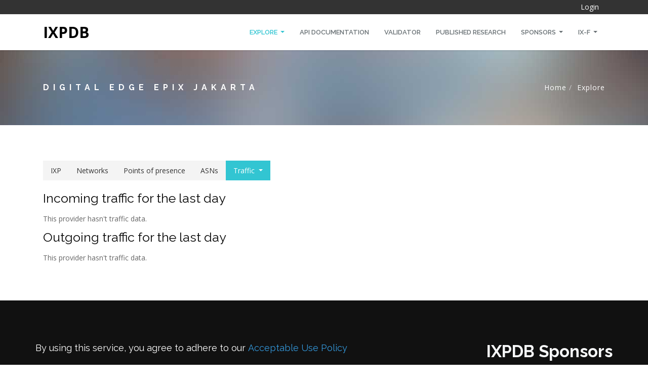

--- FILE ---
content_type: text/html; charset=utf-8
request_url: https://ixpdb.euro-ix.net/en/explore/ixp/1189/traffic/
body_size: 1935
content:









<!DOCTYPE html>

<html lang="en">
    <head>
        <title>
    Digital Edge EPIX Jakarta
</title>
        <meta name="viewport" content="width=device-width, initial-scale=1">
        <script>
            localStorage.setItem('theme', 'light');
            localStorage.setItem('django.admin.navSidebarIsOpen', 'false');
        </script>
        
    <link href="/static/ixpdb/assan/bootstrap/css/bootstrap.min.css" rel="stylesheet">
    <link href="/static/ixpdb/assan/font-awesome/css/font-awesome.min.css" rel="stylesheet">
    <!-- animated css  -->
    <link href="/static/ixpdb/assan/css/animate.css" rel="stylesheet" type="text/css" media="screen">
    <!--mega menu -->
    <link href="/static/ixpdb/assan/css/yamm.css" rel="stylesheet" type="text/css">
    <!-- custom css-->
    <link href="/static/ixpdb/assan/css/style.css" rel="stylesheet" type="text/css" media="screen">
    <link href="/static/ixpdb/assan/css/custom.css" rel="stylesheet" type="text/css" media="screen">

    <link href="/static/ixpdb/assan/css/theme.css" rel="stylesheet">




        


    </head>
    <body>
        <input type="hidden" name="csrfmiddlewaretoken" value="MvQnnRjvqOVpcZgVKSG4xUoq2jKoCv7QVtVBbOOsUOYongGGKFt3KIr259wOTptw">

        

        
            <div class="top-bar-dark">
                <div class="container">
                    <p style="text-align: right;">


    <a href="/en/auth/login/">Login</a>

  </p>
                </div>
            </div>
            <div class="navbar navbar-default yamm" role="navigation">
                <div class="container d-flex justify-content-between">
                    <div class="navbar-header">
                        <button type="button" class="navbar-toggle" data-toggle="collapse" data-target=".navbar-collapse">
                            <span class="sr-only">Toggle navigation</span>
                            <span class="icon-bar"></span>
                            <span class="icon-bar"></span>
                            <span class="icon-bar"></span>
                        </button>
                        <a class="navbar-brand" href="/">
                            IXPDB
                        </a>
                    </div>
                    <div class="navbar-collapse collapse">
                        


    

<ul class="nav  navbar-nav ">
    
    <li class="
                    dropdown
               
               
                    active
               ">
        <a
                href="/en/explore/"
                
                        class="dropdown-toggle"
                        data-toggle="dropdown"
                
        >
            Explore
            
                <span class="caret"></span>
            
        </a>
        
            <ul class="dropdown-menu">
                
    <li class="
               ">
        <a
                href="/en/explore/ixps/"
                
        >
            IXP Directory
            
        </a>
        
    </li>

    <li class="
               ">
        <a
                href="/en/explore/asns/"
                
        >
            ASN Directory
            
        </a>
        
    </li>

    <li class="
               ">
        <a
                href="/en/explore/route-servers/"
                
        >
            Route server Directory
            
        </a>
        
    </li>

    <li class="
               ">
        <a
                href="/en/explore/switches/"
                
        >
            Switch Directory
            
        </a>
        
    </li>

            </ul>
        
    </li>

    <li class="
               ">
        <a
                href="/en/api-documentation/"
                
        >
            API Documentation
            
        </a>
        
    </li>

    <li class="
               ">
        <a
                href="/en/validator/"
                
        >
            Validator
            
        </a>
        
    </li>

    <li class="
               ">
        <a
                href="/en/research/"
                
        >
            Published Research
            
        </a>
        
    </li>

    <li class="
                    dropdown
               
               ">
        <a
                href="/en/sponsors/"
                
                        class="dropdown-toggle"
                        data-toggle="dropdown"
                
        >
            Sponsors
            
                <span class="caret"></span>
            
        </a>
        
            <ul class="dropdown-menu">
                
    <li class="
               ">
        <a
                href="/en/sponsors/ixpdb-funding/"
                
        >
            Call for Sponsors
            
        </a>
        
    </li>

            </ul>
        
    </li>

    <li class="
                    dropdown
               
               ">
        <a
                href="/en/ix-f/"
                
                        class="dropdown-toggle"
                        data-toggle="dropdown"
                
        >
            IX-F
            
                <span class="caret"></span>
            
        </a>
        
            <ul class="dropdown-menu">
                
    <li class="
               ">
        <a
                href="/en/ix-f/federation-website/"
                
        >
            Federation Website
            
        </a>
        
    </li>

    <li class="
               ">
        <a
                href="/en/ix-f/euro-ix/"
                
        >
            Euro-IX
            
        </a>
        
    </li>

    <li class="
               ">
        <a
                href="/en/ix-f/afix/"
                
        >
            AFIX
            
        </a>
        
    </li>

    <li class="
               ">
        <a
                href="/en/ix-f/lac-ix/"
                
        >
            LAC-IX
            
        </a>
        
    </li>

    <li class="
               ">
        <a
                href="/en/ix-f/apix/"
                
        >
            APIX
            
        </a>
        
    </li>

            </ul>
        
    </li>

</ul>
<div class="clearfix"></div>


                    </div>
                </div>
            </div>
            
                <div class="breadcrumb-wrap">
                    <div class="container d-table">
                        <h4 class="pull-left">
    Digital Edge EPIX Jakarta
</h4>
                        <div class="pull-right">


<ol class="breadcrumb">
    
        <li ><a href="/en/">Home</a></li>
    
        <li class="active"><a href="/en/explore/">Explore</a></li>
    
</ol>

</div>
                    </div>
                </div>
            
        

        <!-- Add error messages -->
        <div class="container pt-3 text-center">
            
    


            


        </div>

        <div class="divide60"></div>
        <div class="container">
        

    

<ul class="nav nav-tabs">
    
    <li ><a href="/en/explore/ixp/1189/">IXP</a></li>

    
    <li ><a href="/en/explore/ixp/1189/networks/">Networks</a></li>

    
    <li ><a href="/en/explore/ixp/1189/pops/">Points of presence</a></li>

    
    <li ><a href="/en/explore/ixp/1189/asns/">ASNs</a></li>

    
    <li class="active" class="dropdown">
        <a href="/en/explore/ixp/1189/traffic/" data-toggle="dropdown" class="dropdown-toggle">
            Traffic<b class="caret"></b>
        </a>
        <ul class="dropdown-menu">
            <li><a href="/en/explore/ixp/1189/traffic/?period=day">Day</a></li>
            <li><a href="/en/explore/ixp/1189/traffic/?period=week">Week</a></li>
            <li><a href="/en/explore/ixp/1189/traffic/?period=month">Month</a></li>
            <li><a href="/en/explore/ixp/1189/traffic/?period=year">Year</a></li>
        </ul>
    </li>
</ul>
<br />


    <script src="/static/ixpdb/moment.min.js"></script>
    <script src="/static/ixpdb/Chart.min.js"></script>

    <h3>Incoming traffic for the last day</h3>
    
    

    <p>This provider hasn't traffic data.</p>



    <h3>Outgoing traffic for the last day</h3>
    
    

    <p>This provider hasn't traffic data.</p>





        </div>
        <div class="divide60"></div>

        
            <footer id="footer">
                <div class="container">
                    

<div class="row justify-content-between">
    
        

<div class>
    
        <h3><small><span style="color: #ffffff;">By using this service, you agree to adhere to our</span> <a href="https://ixpdb.euro-ix.net/en/ix-f/acceptable-use-policy/" target="_blank"><font color="#3498db"><span style="">Acceptable Use Policy</span></font></a></small></h3>

<h3><small><span style="color: #ffffff;">Send issues and feedback to</span></small><span style="color: #ffffff;"> </span><a href="mailto:support@ixpdb.freshdesk.com"><span style="color: #3498db;"><small>support@ixpdb.freshdesk.com</small></span></a></h3>
    
</div>

    
        

<div class>
    
        <h2><a href="//ixpdb.euro-ix.net/en/sponsors/" class="text-light">IXPDB Sponsors</a></h2>
    
</div>

    
</div>

                    <div class="text-center">
                        <div class="footer-btm">
                            <span><p>© Copyright 2022 IXPDB. All Rights Reserved</p></span>
                        </div>
                    </div>

                </div>
            </footer>
        

        
    <!--must need plugin jquery-->
    <script src="/static/ixpdb/assan/js/jquery-3.5.1.min.js"></script>
    <script src="/static/ixpdb/assan/js/jquery-migrate.min.js"></script>
    <!--bootstrap js plugin-->
    <script src="/static/ixpdb/assan/bootstrap/js/bootstrap.bundle.min.js" type="text/javascript"></script>
    <!--easing plugin for smooth scroll-->
    <script src="/static/ixpdb/assan/js/jquery.easing.1.3.min.js" type="text/javascript"></script>
    <!--sticky header-->
    <script type="text/javascript" src="/static/ixpdb/assan/js/jquery.sticky.js"></script>
    <!--parallax background plugin-->
    <script src="/static/ixpdb/assan/js/jquery.stellar.min.js" type="text/javascript"></script>
    <!--on scroll animation-->
    <script src="/static/ixpdb/assan/js/wow.min.js" type="text/javascript"></script>
    <!--popup js-->
    <script src="/static/ixpdb/assan/js/jquery.magnific-popup.min.js" type="text/javascript"></script>

    <script>
    jQuery(function($) {
        $('.navbar .dropdown').hover(function() {
            $(this).find('.dropdown-menu').first().stop(true, true).slideDown();
        }, function() {
            $(this).find('.dropdown-menu').first().stop(true, true).slideUp();
        });

        $('.navbar .dropdown > a').click(function(){
            location.href = this.href;
        });
    });
    </script>


        
            


        
    </body>
</html>


--- FILE ---
content_type: text/css
request_url: https://ixpdb.euro-ix.net/static/ixpdb/assan/css/theme.css
body_size: 1067
content:
.navbar-default .navbar-toggle {
  border-color: #ddd;
}

.navbar-toggle {
  position: relative;
  float: right;
  padding: 9px 10px;
  margin-top: 8px;
  margin-bottom: 8px;
  background-color: transparent;
  background-image: none;
  border: 1px solid transparent;
  border-radius: 4px;
}

.sr-only {
  position: absolute;
  width: 1px;
  height: 1px;
  padding: 0;
  margin: -1px;
  overflow: hidden;
  clip: rect(0, 0, 0, 0);
  border: 0;
}

.navbar-default .navbar-toggle .icon-bar {
  background-color: #888;
}

.navbar-toggle .icon-bar {
  display: block;
  width: 22px;
  height: 2px;
  border-radius: 1px;
}

.navbar-toggle .icon-bar+.icon-bar {
  margin-top: 4px;
}

.nav {
  position: static;
}

.navbar .dropdown-menu {
  position: absolute;
  top: 100%;
  left: 0;
  z-index: 1000;
  display: none;
  float: left;
  min-width: 160px;
  padding: 5px 0;
  margin: 2px 0 0;
  font-size: 14px;
  text-align: left;
  list-style: none;
  background-color: #fff;
  -webkit-background-clip: padding-box;
  background-clip: padding-box;
  border: 1px solid #ccc;
  border: 1px solid rgba(0,0,0,.15);
  border-radius: 4px;
  -webkit-box-shadow: 0 6px 12px rgba(0,0,0,.175);
  box-shadow: 0 6px 12px rgba(0,0,0,.175);
}

.navbar-right .dropdown-menu {
  right: 0;
  left: auto;
}

.navbar-brand {
  height: 50px;
  padding: 15px 0;
}

@media (min-width: 768px) {
  .navbar-nav>li {
    float: left;
  }
}
.nav>li {
  position: relative;
  display: block;
}
.navbar-header {
  width: 100%;
}

.navbar .dropdown-menu li a {
  color: #777;
  font-size: 14px;
  font-weight: 400;
  padding: 8px 20px;
  line-height: 1.42857143;
  text-transform: capitalize;
  display: block;
  clear: both;
  white-space: nowrap;
}

.input-group-addon {
  padding: 6px 12px;
  font-size: 14px;
  font-weight: normal;
  line-height: 1;
  color: #555;
  text-align: center;
  background-color: #eee;
  border: 1px solid #ccc;
  border-radius: 4px;
}

.input-group .form-control:not(:first-child):not(:last-child), .input-group-addon:not(:first-child):not(:last-child), .input-group-btn:not(:first-child):not(:last-child) {
  border-radius: 0;
}

.input-group .form-control:first-child, .input-group-addon:first-child, .input-group-btn:first-child>.btn, .input-group-btn:first-child>.btn-group>.btn, .input-group-btn:first-child>.dropdown-toggle, .input-group-btn:last-child>.btn-group:not(:last-child)>.btn, .input-group-btn:last-child>.btn:not(:last-child):not(.dropdown-toggle) {
  border-top-right-radius: 0;
  border-bottom-right-radius: 0;
}

.input-group-addon:last-child {
  border-top-left-radius: 0;
  border-bottom-left-radius: 0;
}

.input-group-addon .form-group {
  height: 100%;
  display: -webkit-box;
  display: -ms-flexbox;
  display: flex;
  -webkit-box-orient: vertical;
  -webkit-box-direction: normal;
  -ms-flex-direction: column;
  flex-direction: column;
  -webkit-box-pack: center;
  -ms-flex-pack: center;
  justify-content: center;
}

.input-group-addon .form-group ul{
  padding: 0;
}

.input-group-addon .form-group ul li{
  padding: 5px 0;
}

.table td, .table th {
  padding: .50rem;
  border-top: 1px solid #ddd;
  line-height: 20px;
}

.table-striped>tbody>tr:nth-of-type(odd) {
    background-color: #f9f9f9;
}

.compare-form-add-btn {
  background-color: #efefef;
}

.btn-default {
  color: #333;
  background-color: #fff;
  border-color: #ccc;
}

.btn-default:hover, .btn-default:focus {
  background-color: #333;
  border-color: #333;
  color: #fff;
}

.dropdown-menu>.active>a, .dropdown-menu>.active>a:focus, .dropdown-menu>.active>a:hover {
  color: #fff;
  text-decoration: none;
  background-color: #337ab7;
  outline: 0;
}

.input-group-addon:first-child {
  border-right: 0;
}

.input-group-addon:last-child {
  border-left: 0;
}

.breadcrumb>li+li:before {
  padding: 0 5px;
  color: #ccc;
  content: "/\00a0";
}

code {
  padding: 2px 4px;
  font-size: 90%;
  color: #c7254e;
  background-color: #f9f2f4;
  border-radius: 4px;
}

.glyphicon {
  display: inline-block;
  font: normal normal normal 14px/1 FontAwesome;
  font-size: inherit;
  text-rendering: auto;
  -webkit-font-smoothing: antialiased;
  -moz-osx-font-smoothing: grayscale;
}

.glyphicon-ok:before {
  content: "\f00c";
}

.glyphicon-remove:before {
  content: "\f00d";
}

@media (min-width: 768px) {
  .navbar-collapse.collapse {
    display: block!important;
    height: auto!important;
    padding-bottom: 0;
    overflow: visible!important;
  }
  .navbar-right {
    float: right!important;
    margin-right: -15px;
  }

  .navbar-collapse {
    -ms-flex-preferred-size: unset;
    flex-basis: unset;
    -ms-flex-positive: unset;
    flex-grow: unset;
  }

  .navbar-nav {
    -ms-flex-direction: row;
    flex-direction: row;
  }

  .navbar-nav>li>a {
    position: relative;
    display: block;
    padding: 10px 15px;
  }

  .navbar-toggle {
    display: none;
  }

  .navbar-header {
    width: auto;
  }
}

.nav.nav-tabs a {
  padding: 10px 15px;
}
